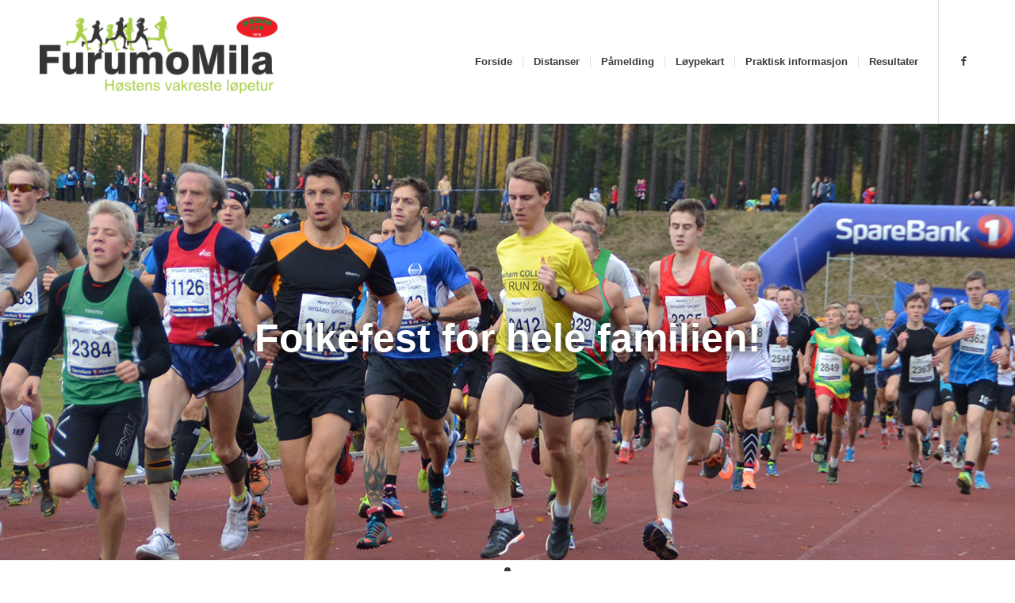

--- FILE ---
content_type: text/html; charset=UTF-8
request_url: https://www.furumomila.no/author/pertds-no/
body_size: 8779
content:
<!DOCTYPE html>
<html lang="nb-NO" class="html_stretched responsive av-preloader-disabled av-default-lightbox  html_header_top html_logo_left html_main_nav_header html_menu_right html_custom html_header_sticky_disabled html_header_shrinking_disabled html_mobile_menu_tablet html_disabled html_header_searchicon_disabled html_content_align_center html_header_unstick_top_disabled html_header_stretch_disabled html_entry_id_800 av-no-preview ">
<head>
<meta charset="UTF-8" />
<meta name="robots" content="noindex, follow" />


<!-- mobile setting -->
<meta name="viewport" content="width=device-width, initial-scale=1, maximum-scale=1">

<!-- Scripts/CSS and wp_head hook -->
<title>Per Bjørnar Gundersen Bottegård &#8211; Furumomila</title>
<meta name='robots' content='max-image-preview:large' />
<link rel='dns-prefetch' href='//s.w.org' />
<link rel="alternate" type="application/rss+xml" title="Furumomila &raquo; strøm" href="https://www.furumomila.no/feed/" />
<link rel="alternate" type="application/rss+xml" title="Furumomila &raquo; kommentarstrøm" href="https://www.furumomila.no/comments/feed/" />
<link rel="alternate" type="application/rss+xml" title="Furumomila &raquo; innlegg etter Per Bjørnar Gundersen Bottegård-strøm" href="https://www.furumomila.no/author/pertds-no/feed/" />
		<script type="text/javascript">
			window._wpemojiSettings = {"baseUrl":"https:\/\/s.w.org\/images\/core\/emoji\/13.1.0\/72x72\/","ext":".png","svgUrl":"https:\/\/s.w.org\/images\/core\/emoji\/13.1.0\/svg\/","svgExt":".svg","source":{"concatemoji":"https:\/\/www.furumomila.no\/wp-includes\/js\/wp-emoji-release.min.js?ver=5.8.12"}};
			!function(e,a,t){var n,r,o,i=a.createElement("canvas"),p=i.getContext&&i.getContext("2d");function s(e,t){var a=String.fromCharCode;p.clearRect(0,0,i.width,i.height),p.fillText(a.apply(this,e),0,0);e=i.toDataURL();return p.clearRect(0,0,i.width,i.height),p.fillText(a.apply(this,t),0,0),e===i.toDataURL()}function c(e){var t=a.createElement("script");t.src=e,t.defer=t.type="text/javascript",a.getElementsByTagName("head")[0].appendChild(t)}for(o=Array("flag","emoji"),t.supports={everything:!0,everythingExceptFlag:!0},r=0;r<o.length;r++)t.supports[o[r]]=function(e){if(!p||!p.fillText)return!1;switch(p.textBaseline="top",p.font="600 32px Arial",e){case"flag":return s([127987,65039,8205,9895,65039],[127987,65039,8203,9895,65039])?!1:!s([55356,56826,55356,56819],[55356,56826,8203,55356,56819])&&!s([55356,57332,56128,56423,56128,56418,56128,56421,56128,56430,56128,56423,56128,56447],[55356,57332,8203,56128,56423,8203,56128,56418,8203,56128,56421,8203,56128,56430,8203,56128,56423,8203,56128,56447]);case"emoji":return!s([10084,65039,8205,55357,56613],[10084,65039,8203,55357,56613])}return!1}(o[r]),t.supports.everything=t.supports.everything&&t.supports[o[r]],"flag"!==o[r]&&(t.supports.everythingExceptFlag=t.supports.everythingExceptFlag&&t.supports[o[r]]);t.supports.everythingExceptFlag=t.supports.everythingExceptFlag&&!t.supports.flag,t.DOMReady=!1,t.readyCallback=function(){t.DOMReady=!0},t.supports.everything||(n=function(){t.readyCallback()},a.addEventListener?(a.addEventListener("DOMContentLoaded",n,!1),e.addEventListener("load",n,!1)):(e.attachEvent("onload",n),a.attachEvent("onreadystatechange",function(){"complete"===a.readyState&&t.readyCallback()})),(n=t.source||{}).concatemoji?c(n.concatemoji):n.wpemoji&&n.twemoji&&(c(n.twemoji),c(n.wpemoji)))}(window,document,window._wpemojiSettings);
		</script>
		<style type="text/css">
img.wp-smiley,
img.emoji {
	display: inline !important;
	border: none !important;
	box-shadow: none !important;
	height: 1em !important;
	width: 1em !important;
	margin: 0 .07em !important;
	vertical-align: -0.1em !important;
	background: none !important;
	padding: 0 !important;
}
</style>
	<link rel='stylesheet' id='la-icon-maneger-style-css'  href='https://www.furumomila.no/wp-content/uploads/la_icon_sets/style.min.css?ver=5.8.12' type='text/css' media='all' />
<link rel='stylesheet' id='wp-block-library-css'  href='https://www.furumomila.no/wp-includes/css/dist/block-library/style.min.css?ver=5.8.12' type='text/css' media='all' />
<link rel='stylesheet' id='avia-grid-css'  href='https://www.furumomila.no/wp-content/themes/enfold/css/grid.css?ver=2' type='text/css' media='all' />
<link rel='stylesheet' id='avia-base-css'  href='https://www.furumomila.no/wp-content/themes/enfold/css/base.css?ver=2' type='text/css' media='all' />
<link rel='stylesheet' id='avia-layout-css'  href='https://www.furumomila.no/wp-content/themes/enfold/css/layout.css?ver=2' type='text/css' media='all' />
<link rel='stylesheet' id='avia-scs-css'  href='https://www.furumomila.no/wp-content/themes/enfold/css/shortcodes.css?ver=2' type='text/css' media='all' />
<link rel='stylesheet' id='avia-popup-css-css'  href='https://www.furumomila.no/wp-content/themes/enfold/js/aviapopup/magnific-popup.css?ver=1' type='text/css' media='screen' />
<link rel='stylesheet' id='avia-media-css'  href='https://www.furumomila.no/wp-content/themes/enfold/js/mediaelement/skin-1/mediaelementplayer.css?ver=1' type='text/css' media='screen' />
<link rel='stylesheet' id='avia-print-css'  href='https://www.furumomila.no/wp-content/themes/enfold/css/print.css?ver=1' type='text/css' media='print' />
<link rel='stylesheet' id='avia-dynamic-css'  href='https://www.furumomila.no/wp-content/uploads/dynamic_avia/enfold.css?ver=5b3b43f51a788' type='text/css' media='all' />
<link rel='stylesheet' id='avia-custom-css'  href='https://www.furumomila.no/wp-content/themes/enfold/css/custom.css?ver=2' type='text/css' media='all' />
<link rel='stylesheet' id='new-royalslider-core-css-css'  href='https://www.furumomila.no/wp-content/plugins/new-royalslider/lib/royalslider/royalslider.css?ver=3.3.5' type='text/css' media='all' />
<link rel='stylesheet' id='rsUni-css-css'  href='https://www.furumomila.no/wp-content/plugins/new-royalslider/lib/royalslider/skins/universal/rs-universal.css?ver=3.3.5' type='text/css' media='all' />
<link rel='stylesheet' id='visible_nearby_simple-css-css'  href='https://www.furumomila.no/wp-content/plugins/new-royalslider/lib/royalslider/templates-css/rs-visible-nearby-simple.css?ver=3.3.5' type='text/css' media='all' />
<script type='text/javascript' src='https://www.furumomila.no/wp-content/plugins/superfly-menu/includes/vendor/looks_awesome/icon_manager/js/md5.js?ver=1.0,0' id='la-icon-manager-md5-js'></script>
<script type='text/javascript' src='https://www.furumomila.no/wp-content/plugins/superfly-menu/includes/vendor/looks_awesome/icon_manager/js/util.js?ver=1.0,0' id='la-icon-manager-util-js'></script>
<script type='text/javascript' src='https://www.furumomila.no/wp-includes/js/jquery/jquery.min.js?ver=3.6.0' id='jquery-core-js'></script>
<script type='text/javascript' src='https://www.furumomila.no/wp-includes/js/jquery/jquery-migrate.min.js?ver=3.3.2' id='jquery-migrate-js'></script>
<script type='text/javascript' src='https://www.furumomila.no/wp-content/themes/enfold/js/avia-compat.js?ver=2' id='avia-compat-js'></script>
<link rel="https://api.w.org/" href="https://www.furumomila.no/wp-json/" /><link rel="alternate" type="application/json" href="https://www.furumomila.no/wp-json/wp/v2/users/8" /><link rel="EditURI" type="application/rsd+xml" title="RSD" href="https://www.furumomila.no/xmlrpc.php?rsd" />
<link rel="wlwmanifest" type="application/wlwmanifest+xml" href="https://www.furumomila.no/wp-includes/wlwmanifest.xml" /> 
<meta name="generator" content="WordPress 5.8.12" />
<link rel="profile" href="http://gmpg.org/xfn/11" />
<link rel="alternate" type="application/rss+xml" title="Furumomila RSS2 Feed" href="https://www.furumomila.no/feed/" />
<link rel="pingback" href="https://www.furumomila.no/xmlrpc.php" />

<style type='text/css' media='screen'>
 #top #header_main > .container, #top #header_main > .container .main_menu  .av-main-nav > li > a, #top #header_main #menu-item-shop .cart_dropdown_link{ height:156px; line-height: 156px; }
 .html_top_nav_header .av-logo-container{ height:156px;  }
 .html_header_top.html_header_sticky #top #wrap_all #main{ padding-top:156px; } 
</style>
<!--[if lt IE 9]><script src="https://www.furumomila.no/wp-content/themes/enfold/js/html5shiv.js"></script><![endif]-->



<!--
Debugging Info for Theme support: 

Theme: Enfold
Version: 4.0.7
Installed: enfold
AviaFramework Version: 4.6
AviaBuilder Version: 0.9.5
ML:128-PU:35-PLA:6
WP:5.8.12
Updates: disabled
-->

<style type='text/css'>
@font-face {font-family: 'entypo-fontello'; font-weight: normal; font-style: normal;
src: url('https://www.furumomila.no/wp-content/themes/enfold/config-templatebuilder/avia-template-builder/assets/fonts/entypo-fontello.eot?v=3');
src: url('https://www.furumomila.no/wp-content/themes/enfold/config-templatebuilder/avia-template-builder/assets/fonts/entypo-fontello.eot?v=3#iefix') format('embedded-opentype'), 
url('https://www.furumomila.no/wp-content/themes/enfold/config-templatebuilder/avia-template-builder/assets/fonts/entypo-fontello.woff?v=3') format('woff'), 
url('https://www.furumomila.no/wp-content/themes/enfold/config-templatebuilder/avia-template-builder/assets/fonts/entypo-fontello.ttf?v=3') format('truetype'), 
url('https://www.furumomila.no/wp-content/themes/enfold/config-templatebuilder/avia-template-builder/assets/fonts/entypo-fontello.svg?v=3#entypo-fontello') format('svg');
} #top .avia-font-entypo-fontello, body .avia-font-entypo-fontello, html body [data-av_iconfont='entypo-fontello']:before{ font-family: 'entypo-fontello'; }
</style>
</head>




<body id="top" class="archive author author-pertds-no author-8 stretched helvetica-neue-websave _helvetica_neue " itemscope="itemscope" itemtype="https://schema.org/WebPage" >

	
	<div id='wrap_all'>


	
<header id='header' class='all_colors header_color light_bg_color  av_header_top av_logo_left av_main_nav_header av_menu_right av_custom av_header_sticky_disabled av_header_shrinking_disabled av_header_stretch_disabled av_mobile_menu_tablet av_header_searchicon_disabled av_header_unstick_top_disabled av_seperator_small_border av_bottom_nav_disabled '  role="banner" itemscope="itemscope" itemtype="https://schema.org/WPHeader" >

<a id="advanced_menu_toggle" href="#" aria-hidden='true' data-av_icon='' data-av_iconfont='entypo-fontello'></a><a id="advanced_menu_hide" href="#" 	aria-hidden='true' data-av_icon='' data-av_iconfont='entypo-fontello'></a>		<div  id='header_main' class='container_wrap container_wrap_logo'>
	
        <div class='container av-logo-container'><div class='inner-container'><span class='logo'><a href='https://www.furumomila.no/'><img height='100' width='300' src='http://www.furumomila.no/wp-content/uploads/2018/02/FurummilaHead-300x98.png' alt='Furumomila' /></a></span><nav class='main_menu' data-selectname='Velg en side'  role="navigation" itemscope="itemscope" itemtype="https://schema.org/SiteNavigationElement" ><div class="avia-menu av-main-nav-wrap av_menu_icon_beside"><ul id="avia-menu" class="menu av-main-nav"><li id="menu-item-20" class="menu-item menu-item-type-post_type menu-item-object-page menu-item-home menu-item-top-level menu-item-top-level-1"><a href="https://www.furumomila.no/" itemprop="url"><span class="avia-bullet"></span><span class="avia-menu-text">Forside</span><span class="avia-menu-fx"><span class="avia-arrow-wrap"><span class="avia-arrow"></span></span></span></a></li>
<li id="menu-item-21" class="menu-item menu-item-type-custom menu-item-object-custom menu-item-has-children menu-item-top-level menu-item-top-level-2"><a href="#" itemprop="url"><span class="avia-bullet"></span><span class="avia-menu-text">Distanser</span><span class="avia-menu-fx"><span class="avia-arrow-wrap"><span class="avia-arrow"></span></span></span></a>


<ul class="sub-menu">
	<li id="menu-item-105" class="menu-item menu-item-type-post_type menu-item-object-page"><a href="https://www.furumomila.no/10-km/" itemprop="url"><span class="avia-bullet"></span><span class="avia-menu-text">10 km</span></a></li>
	<li id="menu-item-107" class="menu-item menu-item-type-post_type menu-item-object-page"><a href="https://www.furumomila.no/5-km/" itemprop="url"><span class="avia-bullet"></span><span class="avia-menu-text">5 km</span></a></li>
	<li id="menu-item-106" class="menu-item menu-item-type-post_type menu-item-object-page"><a href="https://www.furumomila.no/15-km/" itemprop="url"><span class="avia-bullet"></span><span class="avia-menu-text">1,5 km</span></a></li>
	<li id="menu-item-108" class="menu-item menu-item-type-post_type menu-item-object-page"><a href="https://www.furumomila.no/minimila/" itemprop="url"><span class="avia-bullet"></span><span class="avia-menu-text">Minimila</span></a></li>
	<li id="menu-item-109" class="menu-item menu-item-type-post_type menu-item-object-page"><a href="https://www.furumomila.no/turmarsj/" itemprop="url"><span class="avia-bullet"></span><span class="avia-menu-text">Turmarsj</span></a></li>
</ul>
</li>
<li id="menu-item-111" class="menu-item menu-item-type-post_type menu-item-object-page menu-item-top-level menu-item-top-level-3"><a href="https://www.furumomila.no/pamelding/" itemprop="url"><span class="avia-bullet"></span><span class="avia-menu-text">Påmelding</span><span class="avia-menu-fx"><span class="avia-arrow-wrap"><span class="avia-arrow"></span></span></span></a></li>
<li id="menu-item-110" class="menu-item menu-item-type-post_type menu-item-object-page menu-item-top-level menu-item-top-level-4"><a href="https://www.furumomila.no/loypekart/" itemprop="url"><span class="avia-bullet"></span><span class="avia-menu-text">Løypekart</span><span class="avia-menu-fx"><span class="avia-arrow-wrap"><span class="avia-arrow"></span></span></span></a></li>
<li id="menu-item-29" class="menu-item menu-item-type-custom menu-item-object-custom menu-item-has-children menu-item-top-level menu-item-top-level-5"><a href="#" itemprop="url"><span class="avia-bullet"></span><span class="avia-menu-text">Praktisk informasjon</span><span class="avia-menu-fx"><span class="avia-arrow-wrap"><span class="avia-arrow"></span></span></span></a>


<ul class="sub-menu">
	<li id="menu-item-122" class="menu-item menu-item-type-post_type menu-item-object-page"><a href="https://www.furumomila.no/tidsskjema/" itemprop="url"><span class="avia-bullet"></span><span class="avia-menu-text">Tidsskjema</span></a></li>
	<li id="menu-item-121" class="menu-item menu-item-type-post_type menu-item-object-page"><a href="https://www.furumomila.no/premiering/" itemprop="url"><span class="avia-bullet"></span><span class="avia-menu-text">Premiering</span></a></li>
	<li id="menu-item-120" class="menu-item menu-item-type-post_type menu-item-object-page"><a href="https://www.furumomila.no/bagasje/" itemprop="url"><span class="avia-bullet"></span><span class="avia-menu-text">Bagasje</span></a></li>
	<li id="menu-item-119" class="menu-item menu-item-type-post_type menu-item-object-page"><a href="https://www.furumomila.no/dusjgarderobe/" itemprop="url"><span class="avia-bullet"></span><span class="avia-menu-text">Dusj/garderobe</span></a></li>
	<li id="menu-item-118" class="menu-item menu-item-type-post_type menu-item-object-page"><a href="https://www.furumomila.no/parkeringskyttelbuss/" itemprop="url"><span class="avia-bullet"></span><span class="avia-menu-text">Parkering/skyttelbuss</span></a></li>
	<li id="menu-item-117" class="menu-item menu-item-type-post_type menu-item-object-page"><a href="https://www.furumomila.no/klasser/" itemprop="url"><span class="avia-bullet"></span><span class="avia-menu-text">Klasser</span></a></li>
	<li id="menu-item-116" class="menu-item menu-item-type-post_type menu-item-object-page"><a href="https://www.furumomila.no/startkontingenter/" itemprop="url"><span class="avia-bullet"></span><span class="avia-menu-text">Startkontingenter</span></a></li>
	<li id="menu-item-115" class="menu-item menu-item-type-post_type menu-item-object-page"><a href="https://www.furumomila.no/tidtaking/" itemprop="url"><span class="avia-bullet"></span><span class="avia-menu-text">Tidtaking</span></a></li>
	<li id="menu-item-114" class="menu-item menu-item-type-post_type menu-item-object-page"><a href="https://www.furumomila.no/pameldingsvilkar/" itemprop="url"><span class="avia-bullet"></span><span class="avia-menu-text">Påmeldingsvilkår</span></a></li>
	<li id="menu-item-257" class="menu-item menu-item-type-post_type menu-item-object-page"><a href="https://www.furumomila.no/kontakt-oss/" itemprop="url"><span class="avia-bullet"></span><span class="avia-menu-text">Kontakt oss</span></a></li>
</ul>
</li>
<li id="menu-item-39" class="menu-item menu-item-type-custom menu-item-object-custom menu-item-has-children menu-item-top-level menu-item-top-level-6"><a href="#" itemprop="url"><span class="avia-bullet"></span><span class="avia-menu-text">Resultater</span><span class="avia-menu-fx"><span class="avia-arrow-wrap"><span class="avia-arrow"></span></span></span></a>


<ul class="sub-menu">
	<li id="menu-item-113" class="menu-item menu-item-type-post_type menu-item-object-page"><a href="https://www.furumomila.no/furumomila-2017/" itemprop="url"><span class="avia-bullet"></span><span class="avia-menu-text">Furumomila 2022</span></a></li>
	<li id="menu-item-112" class="menu-item menu-item-type-post_type menu-item-object-page"><a href="https://www.furumomila.no/tidligere-ar/" itemprop="url"><span class="avia-bullet"></span><span class="avia-menu-text">Tidligere år</span></a></li>
</ul>
</li>
</ul></div><ul class='noLightbox social_bookmarks icon_count_1'><li class='social_bookmarks_facebook av-social-link-facebook social_icon_1'><a target='_blank' href='https://nb-no.facebook.com/furumomila/' aria-hidden='true' data-av_icon='' data-av_iconfont='entypo-fontello' title='Facebook'><span class='avia_hidden_link_text'>Facebook</span></a></li></ul></nav></div> </div> 
		<!-- end container_wrap-->
		</div>
		
		<div class='header_bg'></div>

<!-- end header -->
</header>
		
	<div id='main' class='all_colors' data-scroll-offset='0'>

	<div id="new-royalslider-1" class="royalSlider new-royalslider-1 rsUni visibleNearbySimple" style="width:100%;height:400px;;">
<div class="rsContent">
  <img class="rsImg" src="https://www.furumomila.no/wp-content/uploads/2017/07/slide1-2.jpg" alt="Folkefest for hele familien!"/>
  
  
  
</div>

</div>

	


		<div class='container_wrap container_wrap_first main_color sidebar_right'>

			<div class='container template-blog template-author '>

				<main class='content av-content-small alpha units'  role="main" itemprop="mainContentOfPage" itemscope="itemscope" itemtype="https://schema.org/Blog" >

                    <div class='page-heading-container clearfix'>
                    <section class="author-box"  itemprop="author" itemscope="itemscope" itemtype="https://schema.org/Person" ><span class='post-author-format-type blog-meta'><span class='rounded-container'><img alt='Per Bjørnar Gundersen Bottegård' src='https://secure.gravatar.com/avatar/e048a6b1f7353042320bf9923d5495f9?s=81&#038;d=mm&#038;r=g' srcset='https://secure.gravatar.com/avatar/e048a6b1f7353042320bf9923d5495f9?s=162&#038;d=mm&#038;r=g 2x' class='avatar avatar-81 photo' height='81' width='81' loading='lazy'/></span></span><div class='author_description '>
        <h3 class='author-title'>Om <span class='author-box-name'  itemprop="author" >Per Bjørnar Gundersen Bottegård</span></h3>
        <div class='author_description_text' itemprop="description" ><p>Denne forfatteren har ikke skrevet sin biografi</br>I mellomtiden kan vi si at vi er stolte over <span class='author-box-name'  itemprop="author" >Per Bjørnar Gundersen Bottegård</span> bidrag 8 av oppføringer.</p>
</div><span class='author-extra-border'></span></div></section>                    </div>


                    <h4 class='extra-mini-title widgettitle'>Oppføringer av Per Bjørnar Gundersen Bottegård</h4>
		<article class="post-entry post-entry-type-standard post-entry-800 post-loop-1 post-parity-odd single-small  post-800 post type-post status-publish format-standard hentry category-innlegg"'  itemscope="itemscope" itemtype="https://schema.org/BlogPosting" itemprop="blogPost" >


			<div class="entry-content-wrapper clearfix standard-content">
                <header class="entry-content-header">
                    <h2 class='post-title entry-title'  itemprop="headline" >	<a href='https://www.furumomila.no/2025/05/20/furumomila-2025/' rel='bookmark' title='Permanent lenke: Furumomila 2025'>Furumomila 2025			<span class='post-format-icon minor-meta'></span>	</a></h2>                    <span class='post-meta-infos'>
                        <span class='date-container minor-meta updated'>20. mai 2025</span>

                        <span class="blog-categories minor-meta">i <a href="https://www.furumomila.no/category/innlegg/" rel="tag">Innlegg</a> </span><span class="text-sep text-sep-cat">/</span><span class="blog-author minor-meta">av <span class="entry-author-link"  itemprop="author" ><span class="vcard author"><span class="fn"><a href="https://www.furumomila.no/author/pertds-no/" title="Innlegg av Per Bjørnar Gundersen Bottegård" rel="author">Per Bjørnar Gundersen Bottegård</a></span></span></span></span>
                    </span>
                </header>

				<div class="entry-content"  itemprop="text" ><p>Påmeldingen er åpnet: https://signup.eqtiming.com/arrangement/furumomila-2025/g295.48559?event=furumomila Vi ønsker velkommen til Furumomila 2025 høstens vakreste eventyr. Sjekk ut facebooksiden vår for bilder fra løypa:)</p>
</div>			</div>

            <footer class="entry-footer"></footer>
            
                        
		</article><!--end post-entry-->
	
		<article class="post-entry post-entry-type-standard post-entry-765 post-loop-2 post-parity-even single-small  post-765 post type-post status-publish format-standard hentry category-innlegg"'  itemscope="itemscope" itemtype="https://schema.org/BlogPosting" itemprop="blogPost" >


			<div class="entry-content-wrapper clearfix standard-content">
                <header class="entry-content-header">
                    <h2 class='post-title entry-title'  itemprop="headline" >	<a href='https://www.furumomila.no/2023/10/10/furumomila-2023-2/' rel='bookmark' title='Permanent lenke: Furumomila 2024'>Furumomila 2024			<span class='post-format-icon minor-meta'></span>	</a></h2>                    <span class='post-meta-infos'>
                        <span class='date-container minor-meta updated'>10. oktober 2023</span>

                        <span class="blog-categories minor-meta">i <a href="https://www.furumomila.no/category/innlegg/" rel="tag">Innlegg</a> </span><span class="text-sep text-sep-cat">/</span><span class="blog-author minor-meta">av <span class="entry-author-link"  itemprop="author" ><span class="vcard author"><span class="fn"><a href="https://www.furumomila.no/author/pertds-no/" title="Innlegg av Per Bjørnar Gundersen Bottegård" rel="author">Per Bjørnar Gundersen Bottegård</a></span></span></span></span>
                    </span>
                </header>

				<div class="entry-content"  itemprop="text" ><p>Da nærmer det seg furumomila lørdag 12 oktober og her kommer det litt praktisk informasjon: Startnummer hentes i teltet ved klubbhuset før start. TIDSPLANkl 10.00-12.00: start turmarsjkl 10.00-12.00: start minimilakl 12.15: start 1,5kmkl 13.00: start 5kmkl 14.00: start 10km kl 14.15: premieutdeling 5kmkl 15.20: premieutdeling 10km Premier: Minimila , 1,5 km og 5km alle får [&hellip;]</p>
</div>			</div>

            <footer class="entry-footer"></footer>
            
                        
		</article><!--end post-entry-->
	
		<article class="post-entry post-entry-type-standard post-entry-740 post-loop-3 post-parity-odd single-small  post-740 post type-post status-publish format-standard hentry category-innlegg"'  itemscope="itemscope" itemtype="https://schema.org/BlogPosting" itemprop="blogPost" >


			<div class="entry-content-wrapper clearfix standard-content">
                <header class="entry-content-header">
                    <h2 class='post-title entry-title'  itemprop="headline" >	<a href='https://www.furumomila.no/2023/06/20/furumomila-2023/' rel='bookmark' title='Permanent lenke: Furumomila 2023'>Furumomila 2023			<span class='post-format-icon minor-meta'></span>	</a></h2>                    <span class='post-meta-infos'>
                        <span class='date-container minor-meta updated'>20. juni 2023</span>

                        <span class="blog-categories minor-meta">i <a href="https://www.furumomila.no/category/innlegg/" rel="tag">Innlegg</a> </span><span class="text-sep text-sep-cat">/</span><span class="blog-author minor-meta">av <span class="entry-author-link"  itemprop="author" ><span class="vcard author"><span class="fn"><a href="https://www.furumomila.no/author/pertds-no/" title="Innlegg av Per Bjørnar Gundersen Bottegård" rel="author">Per Bjørnar Gundersen Bottegård</a></span></span></span></span>
                    </span>
                </header>

				<div class="entry-content"  itemprop="text" ><p>Furumomila 2023 vil bli arrangert lørdag 14.oktober. Dette blir 41. gang Furumomila arrangeres, så vi gleder oss til en skikkelig løpsfest:) Påmelding: https://signup.eqtiming.com/?Event=furumomila</p>
</div>			</div>

            <footer class="entry-footer"></footer>
            
                        
		</article><!--end post-entry-->
	
		<article class="post-entry post-entry-type-standard post-entry-704 post-loop-4 post-parity-even single-small  post-704 post type-post status-publish format-standard hentry category-innlegg"'  itemscope="itemscope" itemtype="https://schema.org/BlogPosting" itemprop="blogPost" >


			<div class="entry-content-wrapper clearfix standard-content">
                <header class="entry-content-header">
                    <h2 class='post-title entry-title'  itemprop="headline" >	<a href='https://www.furumomila.no/2021/10/15/furumomila-2020-2/' rel='bookmark' title='Permanent lenke: Furumomila 2022'>Furumomila 2022			<span class='post-format-icon minor-meta'></span>	</a></h2>                    <span class='post-meta-infos'>
                        <span class='date-container minor-meta updated'>15. oktober 2021</span>

                        <span class="blog-categories minor-meta">i <a href="https://www.furumomila.no/category/innlegg/" rel="tag">Innlegg</a> </span><span class="text-sep text-sep-cat">/</span><span class="blog-author minor-meta">av <span class="entry-author-link"  itemprop="author" ><span class="vcard author"><span class="fn"><a href="https://www.furumomila.no/author/pertds-no/" title="Innlegg av Per Bjørnar Gundersen Bottegård" rel="author">Per Bjørnar Gundersen Bottegård</a></span></span></span></span>
                    </span>
                </header>

				<div class="entry-content"  itemprop="text" ><p>Furumomila 2022 vil bli arrangert lørdag 15.oktober. Dette blir 40. gang Furumomila arrangeres, så vi gleder oss til en skikkelig løpsfest:) Påmelding: https://signup.eqtiming.com/?Event=furumomila</p>
</div>			</div>

            <footer class="entry-footer"></footer>
            
                        
		</article><!--end post-entry-->
	
		<article class="post-entry post-entry-type-standard post-entry-693 post-loop-5 post-parity-odd single-small  post-693 post type-post status-publish format-standard hentry category-innlegg"'  itemscope="itemscope" itemtype="https://schema.org/BlogPosting" itemprop="blogPost" >


			<div class="entry-content-wrapper clearfix standard-content">
                <header class="entry-content-header">
                    <h2 class='post-title entry-title'  itemprop="headline" >	<a href='https://www.furumomila.no/2021/09/08/furumomila-2021/' rel='bookmark' title='Permanent lenke: Furumomila 2021'>Furumomila 2021			<span class='post-format-icon minor-meta'></span>	</a></h2>                    <span class='post-meta-infos'>
                        <span class='date-container minor-meta updated'>8. september 2021</span>

                        <span class="blog-categories minor-meta">i <a href="https://www.furumomila.no/category/innlegg/" rel="tag">Innlegg</a> </span><span class="text-sep text-sep-cat">/</span><span class="blog-author minor-meta">av <span class="entry-author-link"  itemprop="author" ><span class="vcard author"><span class="fn"><a href="https://www.furumomila.no/author/pertds-no/" title="Innlegg av Per Bjørnar Gundersen Bottegård" rel="author">Per Bjørnar Gundersen Bottegård</a></span></span></span></span>
                    </span>
                </header>

				<div class="entry-content"  itemprop="text" ><p>Alt ligger til rette for et supert løp den 9.oktober. Påmelding: https://signup.eqtiming.com/?Event=furumomila Foreløpig tidsplan: TIDSPLAN kl 10.00-12.00: start turmarsj kl 11.00-12.00: start minimila kl 12.15: start 1,5km kl 13.00: start 5km kl 14.00: start 10km kl 14.15: premieutdeling 5km kl 15.20: premieutdeling 10km Velkommen! Vi sees på start! 😀 Det vil kunne forekomme justering av tidskjematet &nbsp;</p>
</div>			</div>

            <footer class="entry-footer"></footer>
            
                        
		</article><!--end post-entry-->
	
		<article class="post-entry post-entry-type-standard post-entry-645 post-loop-6 post-parity-even single-small  post-645 post type-post status-publish format-standard hentry category-innlegg"'  itemscope="itemscope" itemtype="https://schema.org/BlogPosting" itemprop="blogPost" >


			<div class="entry-content-wrapper clearfix standard-content">
                <header class="entry-content-header">
                    <h2 class='post-title entry-title'  itemprop="headline" >	<a href='https://www.furumomila.no/2021/04/08/pamelding-furumomila-2021-er-apnet/' rel='bookmark' title='Permanent lenke: Påmelding Furumomila 2021 er åpnet'>Påmelding Furumomila 2021 er åpnet			<span class='post-format-icon minor-meta'></span>	</a></h2>                    <span class='post-meta-infos'>
                        <span class='date-container minor-meta updated'>8. april 2021</span>

                        <span class="blog-categories minor-meta">i <a href="https://www.furumomila.no/category/innlegg/" rel="tag">Innlegg</a> </span><span class="text-sep text-sep-cat">/</span><span class="blog-author minor-meta">av <span class="entry-author-link"  itemprop="author" ><span class="vcard author"><span class="fn"><a href="https://www.furumomila.no/author/pertds-no/" title="Innlegg av Per Bjørnar Gundersen Bottegård" rel="author">Per Bjørnar Gundersen Bottegård</a></span></span></span></span>
                    </span>
                </header>

				<div class="entry-content"  itemprop="text" ><p>Vi har åpnet for påmelding for årets Furumomil Lørdag 9.Oktober. I hvilket format vi får mulighet til å arranger er usikkert, i forhold til COVID-19. Men vi klarte å gi over 800 løper muligheten i 2020, så vi skal nok få til løp i år også:) Tidskjema vil komme når vi nærmer oss selve løpet. [&hellip;]</p>
</div>			</div>

            <footer class="entry-footer"></footer>
            
                        
		</article><!--end post-entry-->
	
		<article class="post-entry post-entry-type-standard post-entry-641 post-loop-7 post-parity-odd single-small  post-641 post type-post status-publish format-standard hentry category-innlegg"'  itemscope="itemscope" itemtype="https://schema.org/BlogPosting" itemprop="blogPost" >


			<div class="entry-content-wrapper clearfix standard-content">
                <header class="entry-content-header">
                    <h2 class='post-title entry-title'  itemprop="headline" >	<a href='https://www.furumomila.no/2020/10/09/tidsskjema-furumomila-2020/' rel='bookmark' title='Permanent lenke: TIDSSKJEMA FURUMOMILA 2020'>TIDSSKJEMA FURUMOMILA 2020			<span class='post-format-icon minor-meta'></span>	</a></h2>                    <span class='post-meta-infos'>
                        <span class='date-container minor-meta updated'>9. oktober 2020</span>

                        <span class="blog-categories minor-meta">i <a href="https://www.furumomila.no/category/innlegg/" rel="tag">Innlegg</a> </span><span class="text-sep text-sep-cat">/</span><span class="blog-author minor-meta">av <span class="entry-author-link"  itemprop="author" ><span class="vcard author"><span class="fn"><a href="https://www.furumomila.no/author/pertds-no/" title="Innlegg av Per Bjørnar Gundersen Bottegård" rel="author">Per Bjørnar Gundersen Bottegård</a></span></span></span></span>
                    </span>
                </header>

				<div class="entry-content"  itemprop="text" ><p>TIDSSKJEMA FURUMOMILA 2020 NB: STARNUMMER MÅ HENTES SENEST 1 TIME FØR START STARTNUMMER HENTES PÅ SKØYTEBANEN Innslipp Innslipp Starttid Skøytebane Stadion Kohort 1 10:00- 10:06 08:30 08:30 Kohort 2 10:50 &#8211; 10:54 09:30 10:15 Kohort 3 12:15-12:21 10:20 11:30 Kohort 4 13:00 &#8211; 13:07 11:45 12:25 Kohort 5 14:15 &#8211; 14:22 12:40 13:30 Kohort 6 [&hellip;]</p>
</div>			</div>

            <footer class="entry-footer"></footer>
            
                        
		</article><!--end post-entry-->
	
		<article class="post-entry post-entry-type-standard post-entry-428 post-loop-8 post-parity-even post-entry-last single-small  post-428 post type-post status-publish format-standard hentry category-innlegg"'  itemscope="itemscope" itemtype="https://schema.org/BlogPosting" itemprop="blogPost" >


			<div class="entry-content-wrapper clearfix standard-content">
                <header class="entry-content-header">
                    <h2 class='post-title entry-title'  itemprop="headline" >	<a href='https://www.furumomila.no/2018/02/07/pameldinga-for-furumomila-2018-er-apnet/' rel='bookmark' title='Permanent lenke: Påmeldinga for Furumomila 2018 er åpnet'>Påmeldinga for Furumomila 2018 er åpnet			<span class='post-format-icon minor-meta'></span>	</a></h2>                    <span class='post-meta-infos'>
                        <span class='date-container minor-meta updated'>7. februar 2018</span>

                        <span class="blog-categories minor-meta">i <a href="https://www.furumomila.no/category/innlegg/" rel="tag">Innlegg</a> </span><span class="text-sep text-sep-cat">/</span><span class="blog-author minor-meta">av <span class="entry-author-link"  itemprop="author" ><span class="vcard author"><span class="fn"><a href="https://www.furumomila.no/author/pertds-no/" title="Innlegg av Per Bjørnar Gundersen Bottegård" rel="author">Per Bjørnar Gundersen Bottegård</a></span></span></span></span>
                    </span>
                </header>

				<div class="entry-content"  itemprop="text" ><p>Nå kan dere melde dere på Furumomila 2018, her! Vi digger EarlyBirds, så påmeldingsavgiften er kun 200,- frem til 1.Juli. Lurt å melde seg på nå, så har man et kult mål igjennom sommertreningen 🙂</p>
</div>			</div>

            <footer class="entry-footer"></footer>
            
                        
		</article><!--end post-entry-->
	
				<!--end content-->
				</main>

				<aside class='sidebar sidebar_right smartphones_sidebar_active alpha units'  role="complementary" itemscope="itemscope" itemtype="https://schema.org/WPSideBar" ><div class='inner_sidebar extralight-border'><section id="custom_html-3" class="widget_text widget clearfix widget_custom_html"><div class="textwidget custom-html-widget"><button style="background-color: #f7951e;   padding: 15px;"><a href="http://www.furumomila.no/tilbakemelding/" style="font-weight: 600; color: white!important; font-size: 20px;">Gi oss en tilbakemelding på arrangementet!</a></button></div><span class="seperator extralight-border"></span></section><section id="media_image-2" class="widget clearfix widget_media_image"><img width="250" height="130" src="https://www.furumomila.no/wp-content/uploads/2017/07/modumfik.png" class="image wp-image-44  attachment-full size-full" alt="" loading="lazy" style="max-width: 100%; height: auto;" /><span class="seperator extralight-border"></span></section><section id="text-2" class="widget clearfix widget_text"><h3 class="widgettitle">Hva er furumomila?</h3>			<div class="textwidget"><p>I år arrangeres Furumomila for 41 gang. I den anledning håper vi at flest mulig har lyst til å delta. Det er flotte pengepremier, gavekort, medaljer og pins fordelt til alle våre deltakere. Furumomila er ikke bare 10 km terrengløp, men også MiniMil, turmarsj, SpareBank1 Modums terrengløp m.m.</p>
</div>
		<span class="seperator extralight-border"></span></section>
		<section id="recent-posts-2" class="widget clearfix widget_recent_entries">
		<h3 class="widgettitle">Siste nyheter</h3>
		<ul>
											<li>
					<a href="https://www.furumomila.no/2025/05/20/furumomila-2025/">Furumomila 2025</a>
									</li>
											<li>
					<a href="https://www.furumomila.no/2024/03/19/furumomila-2024/">Furumomila 2024</a>
									</li>
											<li>
					<a href="https://www.furumomila.no/2023/10/10/furumomila-2023-2/">Furumomila 2024</a>
									</li>
											<li>
					<a href="https://www.furumomila.no/2023/06/20/furumomila-2023/">Furumomila 2023</a>
									</li>
											<li>
					<a href="https://www.furumomila.no/2021/10/15/furumomila-2020-2/">Furumomila 2022</a>
									</li>
					</ul>

		<span class="seperator extralight-border"></span></section><section id="custom_html-2" class="widget_text widget clearfix widget_custom_html"><h3 class="widgettitle">Sponsorer</h3><div class="textwidget custom-html-widget"><br><a href="http://www.modumglass.no"><img src="http://www.furumomila.no/wp-content/uploads/2017/09/modumglass.png" /></a><br><br>
<a href="http://www.tyrifjord.no"><img src="http://www.furumomila.no/wp-content/uploads/2017/09/Tyrifj_Ikke_for_stort-300x71.jpg" /></a><br><br>
<a href="https://www.sparebank1.no/nb/modum/privat.html"><img src="http://www.furumomila.no/wp-content/uploads/2017/09/rgb_SB1_Modum_verti_pos-300x86.png" /></a>
<a href="https://www.bridgedale.com" title="Bridgedale"><img src="http://www.furumomila.no/wp-content/uploads/2018/09/Bridgedale.png" alt="Sponsor: Bridgedale"/></a>
<a href="https://www.lasportiva.com/en" title="La Sportiva"><img src="http://www.furumomila.no/wp-content/uploads/2018/09/lasportiva.png" alt="Sponsor: La Sportiva"/></a></div><span class="seperator extralight-border"></span></section></div></aside>
			</div><!--end container-->

		</div><!-- close default .container_wrap element -->




				<!-- end main -->
		</div>
		
		<!-- end wrap_all --></div>


 <script type='text/javascript'>
 /* <![CDATA[ */  
var avia_framework_globals = avia_framework_globals || {};
    avia_framework_globals.frameworkUrl = 'https://www.furumomila.no/wp-content/themes/enfold/framework/';
    avia_framework_globals.installedAt = 'https://www.furumomila.no/wp-content/themes/enfold/';
    avia_framework_globals.ajaxurl = 'https://www.furumomila.no/wp-admin/admin-ajax.php';
/* ]]> */ 
</script>
 
 <script type='text/javascript' src='https://www.furumomila.no/wp-content/themes/enfold/js/avia.js?ver=3' id='avia-default-js'></script>
<script type='text/javascript' src='https://www.furumomila.no/wp-content/themes/enfold/js/shortcodes.js?ver=3' id='avia-shortcodes-js'></script>
<script type='text/javascript' src='https://www.furumomila.no/wp-content/themes/enfold/js/aviapopup/jquery.magnific-popup.min.js?ver=2' id='avia-popup-js'></script>
<script type='text/javascript' id='mediaelement-core-js-before'>
var mejsL10n = {"language":"nb","strings":{"mejs.download-file":"Last ned fil","mejs.install-flash":"Du bruker en nettleser som ikke har Flash Player sl\u00e5tt p\u00e5 eller installert. Vennligst skru p\u00e5 Flash Player-utvidelsen din eller last ned nyeste versjon fra https:\/\/get.adobe.com\/flashplayer\/","mejs.fullscreen":"Fullskjerm","mejs.play":"Spill av","mejs.pause":"Pause","mejs.time-slider":"Tidsskyver","mejs.time-help-text":"Bruk venstre- og h\u00f8yre-piltastene for \u00e5 hoppe ett sekund, opp- og ned-piltastene for \u00e5 hoppe ti sekunder.","mejs.live-broadcast":"Direktesending","mejs.volume-help-text":"Bruk opp- og ned-piltastene for \u00e5 \u00f8ke eller redusere lyden.","mejs.unmute":"Opphev demp","mejs.mute":"Stille","mejs.volume-slider":"Volumkontroll","mejs.video-player":"Videoavspiller","mejs.audio-player":"Lydavspiller","mejs.captions-subtitles":"Bildetekster\/undertekster","mejs.captions-chapters":"Kapitler","mejs.none":"Ingen","mejs.afrikaans":"Afrikaans","mejs.albanian":"Albansk","mejs.arabic":"Arabisk","mejs.belarusian":"hviterussisk","mejs.bulgarian":"Bulgarsk","mejs.catalan":"Katalansk","mejs.chinese":"Kinesisk","mejs.chinese-simplified":"Kinesisk (forenklet)","mejs.chinese-traditional":"Kinesisk (tradisjonell)","mejs.croatian":"Kroatisk","mejs.czech":"tsjekkisk","mejs.danish":"dansk","mejs.dutch":"nederlandsk","mejs.english":"engelsk","mejs.estonian":"estisk","mejs.filipino":"filippinsk","mejs.finnish":"finsk","mejs.french":"fransk","mejs.galician":"Galisisk","mejs.german":"tysk","mejs.greek":"gresk","mejs.haitian-creole":"Haitisk kreol","mejs.hebrew":"hebraisk","mejs.hindi":"hindi","mejs.hungarian":"ungarsk","mejs.icelandic":"islandsk","mejs.indonesian":"indonesisk","mejs.irish":"irsk","mejs.italian":"italiensk","mejs.japanese":"japansk","mejs.korean":"koreansk","mejs.latvian":"latvisk","mejs.lithuanian":"litauisk","mejs.macedonian":"makedonsk","mejs.malay":"malayisk","mejs.maltese":"maltesisk","mejs.norwegian":"norsk","mejs.persian":"persisk","mejs.polish":"polsk","mejs.portuguese":"portugisisk","mejs.romanian":"romansk","mejs.russian":"russisk","mejs.serbian":"serbisk","mejs.slovak":"slovakisk","mejs.slovenian":"slovensk","mejs.spanish":"spansk","mejs.swahili":"swahili","mejs.swedish":"svensk","mejs.tagalog":"tagalog","mejs.thai":"thailandsk","mejs.turkish":"tyrkisk","mejs.ukrainian":"ukrainsk","mejs.vietnamese":"vietnamesisk","mejs.welsh":"walisisk","mejs.yiddish":"jiddisk"}};
</script>
<script type='text/javascript' src='https://www.furumomila.no/wp-includes/js/mediaelement/mediaelement-and-player.min.js?ver=4.2.16' id='mediaelement-core-js'></script>
<script type='text/javascript' src='https://www.furumomila.no/wp-includes/js/mediaelement/mediaelement-migrate.min.js?ver=5.8.12' id='mediaelement-migrate-js'></script>
<script type='text/javascript' id='mediaelement-js-extra'>
/* <![CDATA[ */
var _wpmejsSettings = {"pluginPath":"\/wp-includes\/js\/mediaelement\/","classPrefix":"mejs-","stretching":"responsive"};
/* ]]> */
</script>
<script type='text/javascript' src='https://www.furumomila.no/wp-includes/js/mediaelement/wp-mediaelement.min.js?ver=5.8.12' id='wp-mediaelement-js'></script>
<script type='text/javascript' src='https://www.furumomila.no/wp-includes/js/wp-embed.min.js?ver=5.8.12' id='wp-embed-js'></script>
<script type='text/javascript' src='https://www.furumomila.no/wp-content/plugins/new-royalslider/lib/royalslider/jquery.royalslider.min.js?ver=3.3.5' id='new-royalslider-main-js-js'></script>
<script id="new-royalslider-init-code" type="text/javascript">
jQuery(document).ready(function($) {
	$('.new-royalslider-1').royalSlider({template:'default',image_generation:{imageWidth:1920,imageHeight:550,thumbImageWidth:'',thumbImageHeight:''},thumbs:{thumbWidth:96,thumbHeight:72},visibleNearby:{centerArea:0.7,breakpoint:400,breakpointCenterArea:0.9,navigateByCenterClick:!0},video:{autoHideBlocks:!0,forceMaxVideoCoverResolution:'standard'},block:{moveOffset:20,speed:400,delay:200},width:'100%',height:'400px',autoScaleSlider:!0,autoScaleSliderWidth:960,autoScaleSliderHeight:500,slidesSpacing:0,imageScaleMode:'fill',arrowsNav:!1,arrowsNavAutoHide:!1,globalCaption:!0,loop:!0,keyboardNavEnabled:!0,fadeinLoadedSlide:!1,addActiveClass:!0});
});
</script>
<!-- Global site tag (gtag.js) - Google Analytics -->
<script async src="https://www.googletagmanager.com/gtag/js?id=UA-72179720-13"></script>
<script>
  window.dataLayer = window.dataLayer || [];
  function gtag(){dataLayer.push(arguments);}
  gtag('js', new Date());

  gtag('config', 'UA-72179720-13', { 'anonymize_ip': true });
</script><a href='#top' title='Scroll to top' id='scroll-top-link' aria-hidden='true' data-av_icon='' data-av_iconfont='entypo-fontello'><span class="avia_hidden_link_text">Scroll to top</span></a>

<div id="fb-root"></div>
</body>
</html>


--- FILE ---
content_type: text/css
request_url: https://www.furumomila.no/wp-content/themes/enfold/css/custom.css?ver=2
body_size: 913
content:
/* Have fun adding your style here :) - PS: At all times this file should contain a comment or a rule, otherwise opera might act buggy :( */

/* General Custom CSS */

h1,h2,h3,h4,h5,h6{
	text-transform: none!important;
}
p{
	font-size: 16px;
}
span.logo{
	margin-top: 20px;
}
img.dato{
	float: right;
	padding: 20px 0;
}
.container_wrap{
	border-width: 0px!important;
}
.widgettitle {
    font-size: 16px!important;
}
#recent-posts-2 a{
	font-size: 16px!important;
}
#top_slide .container{
	padding: 0!important;
	max-width: none!important;
	width: 100%!important;
}
.blog-meta {
    display: none!important;
}
.avia-caption.av-slideshow-caption {
    width: 100%;
    padding: 0 !important;
    margin: 0 !important;
    text-align: center;
    background-color: transparent !important;
    top: calc(50% - 25px);
}
.avia-caption .avia-caption-title{
	background: transparent!important;
}
.avia-caption-title {
    text-shadow: 2px 2px 15px #000;
    font-size: 50px;
}
img.rsImg {
    width: 100%!important;
    height: 550px!important;
    object-fit: cover!important;
}
#new-royalslider-1 {
    height:550px!important;
}
.rsGCaption {
        width: 100%!important;
        height: auto;
        text-align: center!important;
        color: white;
        font-size: 50px!important;
        text-shadow: 2px 2px 15px #000;
        position: relative;
        bottom: calc(50% - 25px)!important;
        left: 0!important;
        margin-top: -320px;
line-height: 55px;
background-color: transparent!important;
font-weight: 800;
}
.rsCaption p{
	font-size: 50px!important;
}
.rsImg.rsMainSlideImage {
    margin-left: 0px!important;
    margin-top: 0px!important;
}
.text-sep.text-sep-cat {
    display: none;
}
.comment-container.minor-meta {
    display: none;
}
.text-sep.text-sep-comment {
    display: none;
}
.blog-categories.minor-meta {
    display: none;
}
#media_image-2 {
    text-align: center;
}

/*
Desktop Styles
================================================== */
/* Note: Add new css to the media query below that you want to only effect the desktop view of your site */

@media only screen and (min-width: 768px) {
  /* Add your Desktop Styles here */

}



/*
Mobile Styles
================================================== */
/* Note: Add new css to the media query below that you want to only effect the Mobile and Tablet Portrait view */

@media only screen and (max-width: 989px) {
  /* Add your Mobile Styles here */
    img.dato {
        float: right;
        padding: 20px 0;
        height: 100px;
        margin-bottom: 0px;
}
#sfm-sidebar .sfm-menu li a, #sfm-sidebar .sfm-chapter, #sfm-sidebar .sfm-search-form {
    text-transform: none!important;
}
a#advanced_menu_toggle {
    display: none!important;
}
html.sfm-mob-nav {
        margin-top:0px!important;
    }
        .responsive #top .logo {
            position: none;
            display: table;
            height: 80px !important;
            float: none;
            padding: 0;
            border: none;
            margin-top: 0px;
            width: 150px;
}
        .responsive #top #wrap_all #header {
            position: relative;
            width: 100%;
            float: none;
            height: auto;
            margin: 0 !important;
            opacity: 1;
            padding: 10px 0;
            height: 100px;
            min-height: 0;
}
#sfm-mob-navbar{
	top: auto!important;
	bottom: 0!important;
}

img.rsImg {
    width: 100%!important;
    height: 450px!important;
    object-fit: cover!important;
}
#new-royalslider-1 {
    height:450px!important;
}
}